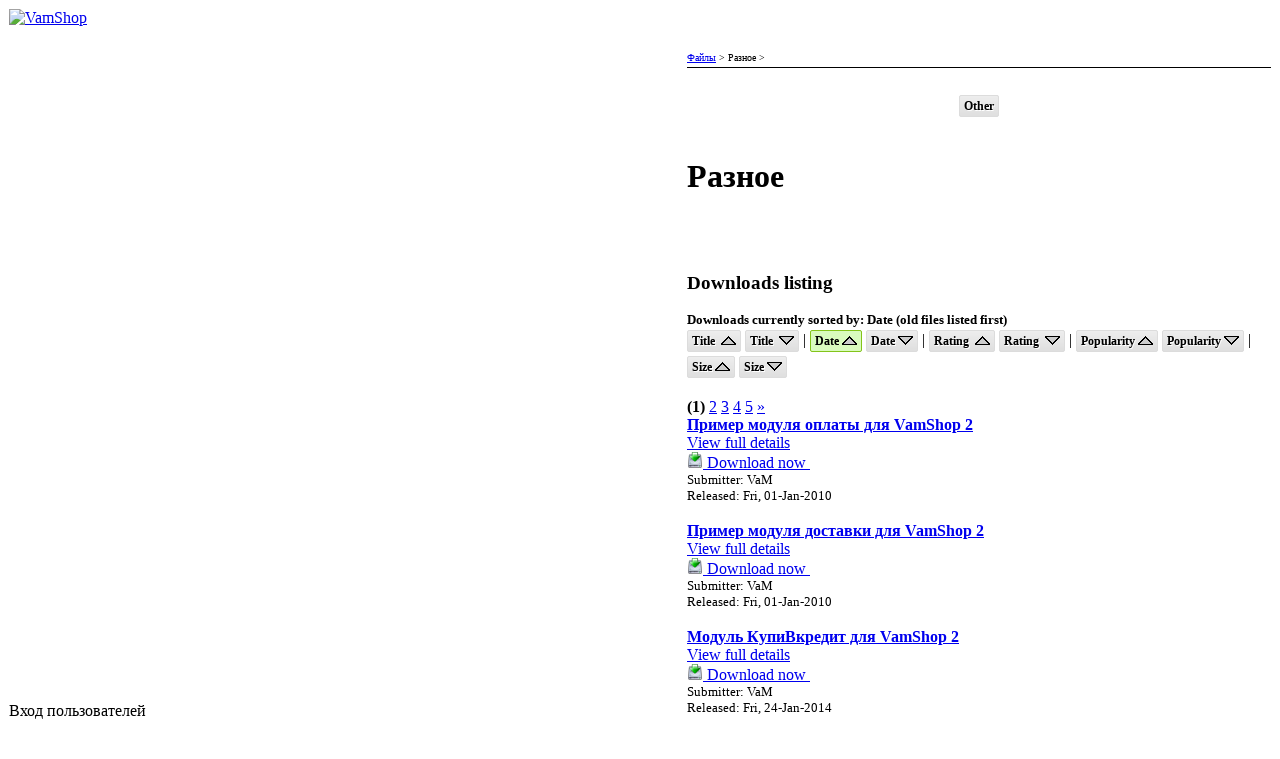

--- FILE ---
content_type: text/html; charset=UTF-8
request_url: https://support.vamshop.ru/modules/wfdownloads/viewcat.php?cid=6&orderby=dateA
body_size: 5369
content:
<!DOCTYPE html PUBLIC "-//W3C//DTD XHTML 1.0 Transitional//EN" "http://www.w3.org/TR/xhtml1/DTD/xhtml1-transitional.dtd">
<html xmlns="http://www.w3.org/1999/xhtml" xml:lang="ru" lang="ru">
<head>
    <!-- Assign Theme name -->
    
    <!-- Title and meta -->
    <meta http-equiv="content-language" content="ru"/>
    <meta http-equiv="content-type" content="text/html; charset=UTF-8"/>
    <title>Разное | Файлы - VamShop</title>
    <meta name="robots" content="index,follow"/>
    <meta name="keywords" content="VamShop"/>
    <meta name="description" content="VamShop"/>
    <meta name="rating" content="general"/>
    <meta name="author" content="VamShop"/>
    <meta name="copyright" content="Copyright © VamSoft Ltd."/>
    <meta name="generator" content="XOOPS"/>

    <!-- Rss -->
    <link rel="alternate" type="application/rss+xml" title="" href="https://support.vamshop.ru/backend.php"/>

    <!-- Favicon -->
    <link rel="shortcut icon" type="image/ico" href="https://support.vamshop.ru/themes/default/icons/favicon.ico"/>
    <link rel="icon" type="image/png" href="https://support.vamshop.ru/themes/default/icons/favicon.png"/>

    <!-- Sheet Css -->
    <link rel="stylesheet" type="text/css" media="all" title="Style sheet" href="https://support.vamshop.ru/xoops.css"/>
    <link rel="stylesheet" type="text/css" media="all" title="Style sheet" href="https://support.vamshop.ru/themes/default/style.css"/>
    <!--[if lte IE 8]>
    <link rel="stylesheet" href="https://support.vamshop.ru/themes/default/styleIE8.css" type="text/css"/>
    <![endif]-->

    <!-- customized header contents -->
    <script src="https://support.vamshop.ru/include/xoops.js" type="text/javascript"></script>
<script src="https://support.vamshop.ru/browse.php?Frameworks/jquery/jquery.js" type="text/javascript"></script>
<script src="https://support.vamshop.ru/modules/wfdownloads//assets/js/magnific/jquery.magnific-popup.min.js" type="text/javascript"></script>
<script type="text/javascript" src="https://support.vamshop.ru/class/textsanitizer/image/image.js"></script>
<link rel="stylesheet" href="https://support.vamshop.ru/language/russian/style.css" type="text/css" />
<link rel="stylesheet" href="https://support.vamshop.ru/media/font-awesome/css/font-awesome.min.css" type="text/css" />
<link rel="stylesheet" href="https://support.vamshop.ru/modules/wfdownloads//assets/js/magnific/magnific-popup.css" type="text/css" />
<link rel="stylesheet" href="https://support.vamshop.ru/modules/wfdownloads//assets/css/module.css" type="text/css" />


</head>
<body id="wfdownloads" class="ru">

<!-- Start Header -->
<table cellspacing="0">
    <tr id="header">
        <td id="headerlogo"><a href="https://support.vamshop.ru/" title="VamShop"><img src="https://support.vamshop.ru/themes/default/xoops-logo.png"
                                                                                      alt="VamShop"/></a></td>
        <td id="headerbanner"></td>
    </tr>
    <tr>
        <td id="headerbar" colspan="2">&nbsp;</td>
    </tr>
</table>
<!-- End header -->

<table cellspacing="0">
    <tr>
        <!-- Start left blocks loop -->
                <td id="leftcolumn">
                            <div class="blockTitle">Вход пользователей</div>
<div class="blockContent"><div class="txtcenter">
    <form style="margin-top: 0;" action="https://support.vamshop.ru/user.php" method="post">
        Пользователь: <br>
        <input type="text" name="uname" size="12" value="" maxlength="25"/><br>
        Пароль: <br>
        <input type="password" name="pass" size="12" maxlength="32"/><br>
                    <input type="checkbox" name="rememberme" value="On" class="formButton"/>
            Remember me
            <br>
                <br>
        <input type="hidden" name="xoops_redirect" value="/modules/wfdownloads/viewcat.php?cid=6&amp;orderby=dateA"/>
        <input type="hidden" name="op" value="login"/>
        <input type="submit" value="Вход"/><br>
        
    </form>
    <br>
    <a href="https://support.vamshop.ru/user.php#lost" title="Lost Password?">Lost Password?</a>
    <br><br>
    <a href="https://support.vamshop.ru/register.php" title="Register now!">Register now!</a>
</div></div>                            <div class="blockTitle">Основное меню</div>
<div class="blockContent"><div id="mainmenu">
    <a class="menuTop " href="https://support.vamshop.ru/" title="Home">Home</a>
    <!-- start module menu loop -->
            <a class="menuMain " href="https://support.vamshop.ru/modules/profile/" title="Профиль пользователя">Профиль пользователя</a>
                    <a class="menuMain maincurrent" href="https://support.vamshop.ru/modules/wfdownloads/" title="Файлы">Файлы</a>
                    <a class="menuSub" href="https://support.vamshop.ru/modules/wfdownloads/topten.php?list=hit" title="Popular">Popular</a>
                    <a class="menuSub" href="https://support.vamshop.ru/modules/wfdownloads/topten.php?list=rate" title="Top rated">Top rated</a>
                    <a class="menuMain " href="https://support.vamshop.ru/modules/news/" title="Новости">Новости</a>
                    <a class="menuMain " href="https://support.vamshop.ru/modules/smartfaq/" title="Вопросы и ответы">Вопросы и ответы</a>
                    <a class="menuMain " href="https://support.vamshop.ru/modules/smartsection/" title="Статьи">Статьи</a>
                    <a class="menuMain " href="https://support.vamshop.ru/modules/wiki/" title="Wiki">Wiki</a>
                    <a class="menuMain " href="https://support.vamshop.ru/modules/wflinks/" title="Ссылки">Ссылки</a>
                    <a class="menuMain " href="https://support.vamshop.ru/modules/evennews/" title="Рассылка">Рассылка</a>
                <!-- end module menu loop -->
</div></div>                    </td>
                <!-- End left blocks loop -->

        <td id="centercolumn">
            <!-- Display center blocks if any -->
                        <!-- End center top blocks loop -->

            <!-- Start content module page -->
                        <div id="content"><!-- Thank you for keeping this line in the template :-) //-->
<div style="display: none;">WFDownloads is developed by The SmartFactory (http://www.smartfactory.ca), a division of InBox Solutions (http://www.inboxsolutions.net)</div>
<!-- Thank you for keeping this line in the template :-) //-->


<div class="wfdownloads_headertable">
    <div class="wfdownloads_breadcrumb">
                    <span class="bread">
            <a href="https://support.vamshop.ru/modules/wfdownloads/" title="Файлы">Файлы</a>
        </span>
                            <span class="delimiter">&gt;</span>
                                <span class="bread">
            Разное
        </span>
                            <span class="delimiter">&gt;</span>
                                <span class="bread">
            
        </span>
                        </div>
</div>






<div class="wfdownloads_head_catletters" align="center"><style type="text/css">
    .button_green {
        -moz-box-shadow: inset 0 1px 0 0 #d9fbbe;
        -webkit-box-shadow: inset 0 1px 0 0 #d9fbbe;
        box-shadow: inset 0 1px 0 0 #d9fbbe;
        background: -webkit-gradient(linear, left top, left bottom, color-stop(0.05, #d9fbbe), color-stop(1, #d9fbbe));
        background: -moz-linear-gradient(, center top, #a5cc52 5%, #d9fbbe 100%);
        filter: progid:DXImageTransform.Microsoft.gradient(startColorstr='#d9fbbe', endColorstr='#b8e356');
        background-color: #d9fbbe;
        -webkit-border-radius: 2px;
        -moz-border-radius: 2px;
        border-radius: 2px;
        text-indent: 0;
        border: 1px solid #83c41a;
        display: inline-block;
        color: inherit;
        font-family: inherit;
        font-size: 12px;
        font-weight: bold;
        font-style: normal;
        height: 20px;
        line-height: 20px;
        width: auto;
        min-width: 10px;
        text-decoration: none;
        text-align: center;
        text-shadow: 1px 1px 0 #d9fbbe;
        margin: 2px 0;
        padding: 0 4px;
    }

    .button_green:hover {
        background: -webkit-gradient(linear, left top, left bottom, color-stop(0.05, #b8e356), color-stop(1, #a5cc52));
        background: -moz-linear-gradient(, center top, #b8e356 5%, #a5cc52 100%);
        filter: progid:DXImageTransform.Microsoft.gradient(startColorstr='#b8e356', endColorstr='#a5cc52');
        background-color: #86ae47;
    }

    .button_green:active {
        position: relative;
        top: 1px;
    }

    .button_grey {
        background: -webkit-gradient(linear, left top, left bottom, color-stop(0.05, #ededed), color-stop(1, #dfdfdf));
        background: -moz-linear-gradient(, center top, #ededed 5%, #dfdfdf 100%);
        filter: progid:DXImageTransform.Microsoft.gradient(startColorstr='#ededed', endColorstr='#dfdfdf');
        background-color: #ededed;
        -webkit-border-radius: 2px;
        -moz-border-radius: 2px;
        border-radius: 2px;
        text-indent: 0;
        border: 1px solid #dcdcdc;
        display: inline-block;
        color: inherit;
        font-family: inherit;
        font-size: 12px;
        font-weight: bold;
        font-style: normal;
        height: 20px;
        line-height: 20px;
        width: auto;
        min-width: 10px;
        text-decoration: none;
        text-align: center;
        text-shadow: 1px 1px 0 #ffffff;
        margin: 2px 0;
        padding: 0 4px;
    }

    .button_grey:hover {
        background: -webkit-gradient(linear, left top, left bottom, color-stop(0.05, #dfdfdf), color-stop(1, #ededed));
        background: -moz-linear-gradient(, center top, #dfdfdf 5%, #ededed 100%);
        filter: progid:DXImageTransform.Microsoft.gradient(startColorstr='#dfdfdf', endColorstr='#ededed');
        background-color: #dfdfdf;
    }

    .button_grey:active {
        position: relative;
        top: 1px;
    }
</style>
<br>
<div>
                    <span class='button_grey'>Other</span>
            </div></div>
<br>

<div>
                <h1>
            Разное
                                </h1>
            
</div>

<br>



                        





<div class="wfdownloads_view_catpath">
    
</div>

<br>

    <div>
        <h3>Downloads listing</h3>
                    <style type="text/css">
                .button_green {
                    -moz-box-shadow: inset 0 1px 0 0 #d9fbbe;
                    -webkit-box-shadow: inset 0 1px 0 0 #d9fbbe;
                    box-shadow: inset 0 1px 0 0 #d9fbbe;
                    background: -webkit-gradient(linear, left top, left bottom, color-stop(0.05, #d9fbbe), color-stop(1, #d9fbbe));
                    background: -moz-linear-gradient(, center top, #a5cc52 5%, #d9fbbe 100%);
                    filter: progid:DXImageTransform.Microsoft.gradient(startColorstr='#d9fbbe', endColorstr='#b8e356');
                    background-color: #d9fbbe;
                    -webkit-border-radius: 2px;
                    -moz-border-radius: 2px;
                    border-radius: 2px;
                    text-indent: 0;
                    border: 1px solid #83c41a;
                    display: inline-block;
                    color: inherit;
                    font-family: inherit;
                    font-size: 12px;
                    font-weight: bold;
                    font-style: normal;
                    height: 20px;
                    line-height: 20px;
                    width: auto;
                    min-width: 10px;
                    text-decoration: none;
                    text-align: center;
                    text-shadow: 1px 1px 0 #d9fbbe;
                    margin: 2px 0;
                    padding: 0 4px;
                }

                .button_green:hover {
                    background: -webkit-gradient(linear, left top, left bottom, color-stop(0.05, #b8e356), color-stop(1, #a5cc52));
                    background: -moz-linear-gradient(, center top, #b8e356 5%, #a5cc52 100%);
                    filter: progid:DXImageTransform.Microsoft.gradient(startColorstr='#b8e356', endColorstr='#a5cc52');
                    background-color: #86ae47;
                }

                .button_green:active {
                    position: relative;
                    top: 1px;
                }

                .button_grey {
                    background: -webkit-gradient(linear, left top, left bottom, color-stop(0.05, #ededed), color-stop(1, #dfdfdf));
                    background: -moz-linear-gradient(, center top, #ededed 5%, #dfdfdf 100%);
                    filter: progid:DXImageTransform.Microsoft.gradient(startColorstr='#ededed', endColorstr='#dfdfdf');
                    background-color: #ededed;
                    -webkit-border-radius: 2px;
                    -moz-border-radius: 2px;
                    border-radius: 2px;
                    text-indent: 0;
                    border: 1px solid #dcdcdc;
                    display: inline-block;
                    color: inherit;
                    font-family: inherit;
                    font-size: 12px;
                    font-weight: bold;
                    font-style: normal;
                    height: 20px;
                    line-height: 20px;
                    width: auto;
                    min-width: 10px;
                    text-decoration: none;
                    text-align: center;
                    text-shadow: 1px 1px 0 #ffffff;
                    margin: 2px 0;
                    padding: 0 4px;
                }

                .button_grey:hover {
                    background: -webkit-gradient(linear, left top, left bottom, color-stop(0.05, #dfdfdf), color-stop(1, #ededed));
                    background: -moz-linear-gradient(, center top, #dfdfdf 5%, #ededed 100%);
                    filter: progid:DXImageTransform.Microsoft.gradient(startColorstr='#dfdfdf', endColorstr='#ededed');
                    background-color: #dfdfdf;
                }

                .button_grey:active {
                    position: relative;
                    top: 1px;
                }
            </style>
            <div>
                <span style="font-size: small; font-weight: bold;"><span title="Sort downloads by">Downloads currently sorted by: Date (old files listed first)</span></span>

                <div>
                                            <a class='button_grey' href="viewcat.php?cid=6&amp;orderby=titleA" title="Title (A to Z)">Title
                            &nbsp;<img
                                    src="https://support.vamshop.ru/Frameworks/moduleclasses/icons/16/up.gif" alt="&uarr;"></a>
                                                                <a class='button_grey' href="viewcat.php?cid=6&amp;orderby=titleD" title="Title (Z to A)">Title
                            &nbsp;<img
                                    src="https://support.vamshop.ru/Frameworks/moduleclasses/icons/16/down.gif" alt="&darr;"></a>
                                        |
                                            <span class='button_green' title="Date (old files listed first)">Date&nbsp;<img
                                    src="https://support.vamshop.ru/Frameworks/moduleclasses/icons/16/up.gif" alt="&uarr;"></span>
                                                                <a class='button_grey' href="viewcat.php?cid=6&amp;orderby=dateD" title="Date (new files listed first)">Date&nbsp;<img
                                    src="https://support.vamshop.ru/Frameworks/moduleclasses/icons/16/down.gif" alt="&darr;"></a>
                                        |
                                                                        <a class='button_grey' href="viewcat.php?cid=6&amp;orderby=ratingA" title="Rating (lowest to highest score)">Rating
                                &nbsp;<img
                                        src="https://support.vamshop.ru/Frameworks/moduleclasses/icons/16/up.gif" alt="&uarr;"></a>
                                                                            <a class='button_grey' href="viewcat.php?cid=6&amp;orderby=ratingD" title="Rating (highest to lowest score)">Rating
                                &nbsp;<img
                                        src="https://support.vamshop.ru/Frameworks/moduleclasses/icons/16/down.gif" alt="&darr;"></a>
                                                |
                                                                <a class='button_grey' href="viewcat.php?cid=6&amp;orderby=hitsA"
                           title="Popularity (least to most hits)">Popularity&nbsp;<img
                                    src="https://support.vamshop.ru/Frameworks/moduleclasses/icons/16/up.gif" alt="&uarr;"></a>
                                                                <a class='button_grey' href="viewcat.php?cid=6&amp;orderby=hitsD"
                           title="Popularity (most to least hits)">Popularity&nbsp;<img
                                    src="https://support.vamshop.ru/Frameworks/moduleclasses/icons/16/down.gif" alt="&darr;"></a>
                                        |
                                            <a class='button_grey' href="viewcat.php?cid=6&amp;orderby=sizeA"
                           title="Size (smallest to largest)">Size&nbsp;<img
                                    src="https://support.vamshop.ru/Frameworks/moduleclasses/icons/16/up.gif" alt="&uarr;"></a>
                                                                <a class='button_grey' href="viewcat.php?cid=6&amp;orderby=sizeD"
                           title="Size (largest to smallest)">Size&nbsp;<img
                                    src="https://support.vamshop.ru/Frameworks/moduleclasses/icons/16/down.gif" alt="&darr;"></a>
                                    </div>
            </div>
                <br>
        <div id="xo-pagenav"><strong class="xo-pagact" >(1)</strong> <a class="xo-counterpage" href="/modules/wfdownloads/viewcat.php?start=10&amp;list=">2</a> <a class="xo-counterpage" href="/modules/wfdownloads/viewcat.php?start=20&amp;list=">3</a> <a class="xo-counterpage" href="/modules/wfdownloads/viewcat.php?start=30&amp;list=">4</a> <a class="xo-counterpage" href="/modules/wfdownloads/viewcat.php?start=40&amp;list=">5</a> <a class="xo-pagarrow" href="/modules/wfdownloads/viewcat.php?start=10&amp;list="><u>&raquo;</u></a> </div> 
        <!-- Start link loop -->
                    <div>
                <div>
    <span style="font-weight: bold;"><a href="singlefile.php?cid=1&amp;lid=1" title="View full details">Пример модуля оплаты для VamShop 2</a></span>&nbsp; 
    </div>

    <div>
                                    </div>

<div title="Summary">
    
</div>
<div>
    <a href="singlefile.php?cid=1&amp;lid=1">View full details</a>
</div>

<div>
    <a href="visit.php?cid=1&amp;lid=1">
        <img src="https://support.vamshop.ru/Frameworks/moduleclasses/icons/16/download.png" alt="Download now"
             title="Download now">
        Download now
    </a>&nbsp;&nbsp;
        </div>

<div>
    <span style="font-size: small;">
        Submitter:&nbsp;VaM
        <br>
        Released:&nbsp;Fri, 01-Jan-2010
    </span>
</div>            </div>
            <br>
                    <div>
                <div>
    <span style="font-weight: bold;"><a href="singlefile.php?cid=2&amp;lid=2" title="View full details">Пример модуля доставки для VamShop 2</a></span>&nbsp; 
    </div>

    <div>
                                    </div>

<div title="Summary">
    
</div>
<div>
    <a href="singlefile.php?cid=2&amp;lid=2">View full details</a>
</div>

<div>
    <a href="visit.php?cid=2&amp;lid=2">
        <img src="https://support.vamshop.ru/Frameworks/moduleclasses/icons/16/download.png" alt="Download now"
             title="Download now">
        Download now
    </a>&nbsp;&nbsp;
        </div>

<div>
    <span style="font-size: small;">
        Submitter:&nbsp;VaM
        <br>
        Released:&nbsp;Fri, 01-Jan-2010
    </span>
</div>            </div>
            <br>
                    <div>
                <div>
    <span style="font-weight: bold;"><a href="singlefile.php?cid=1&amp;lid=3" title="View full details">Модуль КупиВкредит для VamShop 2</a></span>&nbsp; 
    </div>

    <div>
                                    </div>

<div title="Summary">
    
</div>
<div>
    <a href="singlefile.php?cid=1&amp;lid=3">View full details</a>
</div>

<div>
    <a href="visit.php?cid=1&amp;lid=3">
        <img src="https://support.vamshop.ru/Frameworks/moduleclasses/icons/16/download.png" alt="Download now"
             title="Download now">
        Download now
    </a>&nbsp;&nbsp;
        </div>

<div>
    <span style="font-size: small;">
        Submitter:&nbsp;VaM
        <br>
        Released:&nbsp;Fri, 24-Jan-2014
    </span>
</div>            </div>
            <br>
                    <div>
                <div>
    <span style="font-weight: bold;"><a href="singlefile.php?cid=1&amp;lid=4" title="View full details">Модуль PayAnyWay.Ru для VamShop 2</a></span>&nbsp; 
    </div>

    <div>
                                    </div>

<div title="Summary">
    
</div>
<div>
    <a href="singlefile.php?cid=1&amp;lid=4">View full details</a>
</div>

<div>
    <a href="visit.php?cid=1&amp;lid=4">
        <img src="https://support.vamshop.ru/Frameworks/moduleclasses/icons/16/download.png" alt="Download now"
             title="Download now">
        Download now
    </a>&nbsp;&nbsp;
        </div>

<div>
    <span style="font-size: small;">
        Submitter:&nbsp;VaM
        <br>
        Released:&nbsp;Thu, 30-Jan-2014
    </span>
</div>            </div>
            <br>
                    <div>
                <div>
    <span style="font-weight: bold;"><a href="singlefile.php?cid=8&amp;lid=5" title="View full details">Модуль LESS для VamShop 2</a></span>&nbsp; 
    </div>

    <div>
                                    </div>

<div title="Summary">
    
</div>
<div>
    <a href="singlefile.php?cid=8&amp;lid=5">View full details</a>
</div>

<div>
    <a href="visit.php?cid=8&amp;lid=5">
        <img src="https://support.vamshop.ru/Frameworks/moduleclasses/icons/16/download.png" alt="Download now"
             title="Download now">
        Download now
    </a>&nbsp;&nbsp;
        </div>

<div>
    <span style="font-size: small;">
        Submitter:&nbsp;VaM
        <br>
        Released:&nbsp;Tue, 11-Mar-2014
    </span>
</div>            </div>
            <br>
                    <div>
                <div>
    <span style="font-weight: bold;"><a href="singlefile.php?cid=1&amp;lid=6" title="View full details">Модуль оплаты Platron для VamShop 2</a></span>&nbsp; 
    </div>

    <div>
                                    </div>

<div title="Summary">
    Модуль оплаты Platron для VamShop 2.<br><br>Как установить:<br>1. Переписываете файлы из архива.<br>2. В Админке - Настройки - Способы оплаты включаете модуль Platron.<br>3. Указываете свои данные в настройках модуля.
</div>
<div>
    <a href="singlefile.php?cid=1&amp;lid=6">View full details</a>
</div>

<div>
    <a href="visit.php?cid=1&amp;lid=6">
        <img src="https://support.vamshop.ru/Frameworks/moduleclasses/icons/16/download.png" alt="Download now"
             title="Download now">
        Download now
    </a>&nbsp;&nbsp;
        </div>

<div>
    <span style="font-size: small;">
        Submitter:&nbsp;VaM
        <br>
        Released:&nbsp;Sun, 29-Jun-2014
    </span>
</div>            </div>
            <br>
                    <div>
                <div>
    <span style="font-weight: bold;"><a href="singlefile.php?cid=6&amp;lid=7" title="View full details">Модуль Задать вопрос о товаре для VamShop 2</a></span>&nbsp; 
    </div>

    <div>
                                    </div>

<div title="Summary">
    
</div>
<div>
    <a href="singlefile.php?cid=6&amp;lid=7">View full details</a>
</div>

<div>
    <a href="visit.php?cid=6&amp;lid=7">
        <img src="https://support.vamshop.ru/Frameworks/moduleclasses/icons/16/download.png" alt="Download now"
             title="Download now">
        Download now
    </a>&nbsp;&nbsp;
        </div>

<div>
    <span style="font-size: small;">
        Submitter:&nbsp;VaM
        <br>
        Released:&nbsp;Wed, 06-Aug-2014
    </span>
</div>            </div>
            <br>
                    <div>
                <div>
    <span style="font-weight: bold;"><a href="singlefile.php?cid=6&amp;lid=8" title="View full details">Модуль Купить за 1 клик для VamShop 2</a></span>&nbsp; 
    </div>

    <div>
                                    </div>

<div title="Summary">
    
</div>
<div>
    <a href="singlefile.php?cid=6&amp;lid=8">View full details</a>
</div>

<div>
    <a href="visit.php?cid=6&amp;lid=8">
        <img src="https://support.vamshop.ru/Frameworks/moduleclasses/icons/16/download.png" alt="Download now"
             title="Download now">
        Download now
    </a>&nbsp;&nbsp;
        </div>

<div>
    <span style="font-size: small;">
        Submitter:&nbsp;VaM
        <br>
        Released:&nbsp;Wed, 06-Aug-2014
    </span>
</div>            </div>
            <br>
                    <div>
                <div>
    <span style="font-weight: bold;"><a href="singlefile.php?cid=7&amp;lid=9" title="View full details">JsTreeMenu для VamShop 2</a></span>&nbsp; 
    </div>

    <div>
                                    </div>

<div title="Summary">
    
</div>
<div>
    <a href="singlefile.php?cid=7&amp;lid=9">View full details</a>
</div>

<div>
    <a href="visit.php?cid=7&amp;lid=9">
        <img src="https://support.vamshop.ru/Frameworks/moduleclasses/icons/16/download.png" alt="Download now"
             title="Download now">
        Download now
    </a>&nbsp;&nbsp;
        </div>

<div>
    <span style="font-size: small;">
        Submitter:&nbsp;VaM
        <br>
        Released:&nbsp;Fri, 03-Oct-2014
    </span>
</div>            </div>
            <br>
                    <div>
                <div>
    <span style="font-weight: bold;"><a href="singlefile.php?cid=7&amp;lid=10" title="View full details">WASlideMenu для VamShop 2</a></span>&nbsp; 
    </div>

    <div>
                                    </div>

<div title="Summary">
    
</div>
<div>
    <a href="singlefile.php?cid=7&amp;lid=10">View full details</a>
</div>

<div>
    <a href="visit.php?cid=7&amp;lid=10">
        <img src="https://support.vamshop.ru/Frameworks/moduleclasses/icons/16/download.png" alt="Download now"
             title="Download now">
        Download now
    </a>&nbsp;&nbsp;
        </div>

<div>
    <span style="font-size: small;">
        Submitter:&nbsp;VaM
        <br>
        Released:&nbsp;Fri, 03-Oct-2014
    </span>
</div>            </div>
            <br>
                <!-- End link loop -->
        <div style="clear:both;"></div>
        <div id="xo-pagenav"><strong class="xo-pagact" >(1)</strong> <a class="xo-counterpage" href="/modules/wfdownloads/viewcat.php?start=10&amp;list=">2</a> <a class="xo-counterpage" href="/modules/wfdownloads/viewcat.php?start=20&amp;list=">3</a> <a class="xo-counterpage" href="/modules/wfdownloads/viewcat.php?start=30&amp;list=">4</a> <a class="xo-counterpage" href="/modules/wfdownloads/viewcat.php?start=40&amp;list=">5</a> <a class="xo-pagarrow" href="/modules/wfdownloads/viewcat.php?start=10&amp;list="><u>&raquo;</u></a> </div> 
    </div>




<!-- footer menu -->
<div class="wfdownloads_adminlinks">
            <a href='https://support.vamshop.ru/modules/wfdownloads//topten.php?list=hit'>Popular</a>
            <a href='https://support.vamshop.ru/modules/wfdownloads//topten.php?list=rate'>Top rated</a>
        </div></div>
                        <!-- End content module -->

            <!-- Start center bottom blocks loop -->
                        <!-- End center bottom blocks loop -->
        </td>

        <!-- Start right blocks loop -->
                <!-- End right blocks loop -->


        <!-- =============================== Start Footer blocks loop ===============================  -->
                <!-- ===============================  End Footer blocks loop =============================== -->

    </tr>
</table>

<!-- Start footer -->
<table cellspacing="0">
    <tr id="footerbar">
        <td><a href="https://facebook.com/vamshop"><img src="http://support.vamshop.ru/images/facebook.png" width="30" height="30" alt="VamShop Facebook" /></a>
<a href="http://twitter.com/vamshop"><img src="http://support.vamshop.ru/images/twitter.png" width="30" height="30" alt="VamShop Twitter" /></a>
<a href="http://support.vamshop.ru/backend.php"><img src="http://support.vamshop.ru/images/rss.png" width="30" height="30" alt="VamShop RSS" /></a>

<script type="text/javascript">

  var _gaq = _gaq || [];
  _gaq.push(['_setAccount', 'UA-207343-6']);
  _gaq.push(['_trackPageview']);
  _gaq.push(['_trackPageLoadTime']);

  (function() {
    var ga = document.createElement('script'); ga.type = 'text/javascript'; ga.async = true;
    ga.src = ('https:' == document.location.protocol ? 'https://ssl' : 'http://www') + '.google-analytics.com/ga.js';
    var s = document.getElementsByTagName('script')[0]; s.parentNode.insertBefore(ga, s);
  })();

</script>
<!-- Yandex.Metrika counter -->
<script type="text/javascript">
var yaParams = {};
</script>

<div style="display:none;"><script type="text/javascript">
(function(w, c) {
    (w[c] = w[c] || []).push(function() {
        try {
            w.yaCounter7882075 = new Ya.Metrika({id:7882075, enableAll: true,webvisor:true,ut:"noindex",params:window.yaParams||{ }});
        }
        catch(e) { }
    });
})(window, 'yandex_metrika_callbacks');
</script></div>
<script src="//mc.yandex.ru/metrika/watch.js" type="text/javascript" defer="defer"></script>
<noscript><div><img src="//mc.yandex.ru/watch/7882075" style="position:absolute; left:-9999px;" alt="" /></div></noscript>
<!-- /Yandex.Metrika counter --></td>
    </tr>
</table>
<!-- End footer -->
<!--{xo-logger-output}-->
</body>
</html><script type="text/javascript">

    $('.magnific_zoom').magnificPopup({
        type: 'image',
        image: {
            cursor: 'mfp-zoom-out-cur',
            titleSrc: "title",
            verticalFit: true,
            tError: 'The image could not be loaded.' // Error message
        },
        iframe: {
            patterns: {
                youtube: {
                    index: 'youtube.com/',
                    id: 'v=',
                    src: '//www.youtube.com/embed/%id%?autoplay=1'
                }, vimeo: {
                    index: 'vimeo.com/',
                    id: '/',
                    src: '//player.vimeo.com/video/%id%?autoplay=1'
                }, gmaps: {
                    index: '//maps.google.',
                    src: '%id%&output=embed'
                }
            }
        },
        preloader: true,
        showCloseBtn: true,
        closeBtnInside: false,
        closeOnContentClick: true,
        closeOnBgClick: true,
        enableEscapeKey: true,
        modal: false,
        alignTop: false,
        mainClass: 'mfp-img-mobile mfp-fade',
        zoom: {
            enabled: true,
            duration: 300,
            easing: 'ease-in-out'
        },
        removalDelay: 200
    });
</script>


--- FILE ---
content_type: text/css
request_url: https://support.vamshop.ru/modules/wfdownloads//assets/css/module.css
body_size: 1947
content:
/*
 You may not change or alter any portion of this comment or credits
 of supporting developers from this source code or any supporting source code
 which is considered copyrighted (c) material of the original comment or credit authors.

 This program is distributed in the hope that it will be useful,
 but WITHOUT ANY WARRANTY; without even the implied warranty of
 MERCHANTABILITY or FITNESS FOR A PARTICULAR PURPOSE.
 */
/**
 * Wfdownloads module
 *
 * @copyright       XOOPS Project (https://xoops.org)
 * @license         GNU GPL 2 (http://www.gnu.org/licenses/old-licenses/gpl-2.0.html)
 * @package         wfdownload
 * @since           3.23
 * @author          WF-Sections, Xoops Development Team, luciorota
 */
.wfdownloads_headertable {
    padding: 0;
    border-bottom: 1px solid;
    margin: 0 0 10px;
}

.wfdownloads_modulename {
    font-size: 10px;
    text-align: left;
    font-weight: bold;
    padding-right: 0.3em;
    line-height: 18px;
}

.wfdownloads_breadcrumb {
    font-size: 10px;
    line-height: 18px;
}

.wfdownloads_infotitle {
    margin-top: 8px;
    margin-bottom: 8px;
    font-size: 250%;
    line-height: 250%;
    font-weight: bold;
    display: block;
}

.wfdownloads_infotext {
    margin-bottom: 8px;
    line-height: 130%;
    display: block;
}

.wfdownloads_adminlinks {
    padding-top: 15px;
    padding-bottom: 5px;
    font-size: 10px;
    text-align: center;
    line-height: 18px;
}

.wfdownloads_indexfooter {
    font-size: 10px;
    font-weight: bold;
    text-align: center;
    padding: 10px;
}

.wfdownloads_itemfooter {
    font-size: 10px;
    font-weight: bold;
    text-align: center;
    padding: 10px;
}

ul {
    padding: 2px;
    list-style: disc;
    text-align: left;
}

li {
    margin-left: 5px;
    color: #2F5376;
}

h4 {
    font-size: 14px;
    text-decoration: underline;
}

.wfdownloads_container {
    height: 100%;
    display: table;
    width: 100%;
    margin: 0 auto;
    border: none;
}

.wfdownloads_static {
    position: static;
    clear: both;
}

/* ---------- global ---------- */
.wfdownloads_pagenav {
    text-align: right;
}

.wfdownloads_copyright {
    text-align: center;
}

/* ---------- header.html ---------- */
.wfdownloads_head_catimgheader {
    text-align: center;
}

.wfdownloads_head_downimgheader {
    text-align: center;
}

.wfdownloads_head_imgheader {
    text-align: center;
}

.wfdownloads_head_catindexheader {
    /*  text-align: center;  do not uncomment (will stop index alignment option working)  */
}

.wfdownloads_head_catletters {
    text-align: center;
    font-size: 80%;
}

.wfdownloads_head_cattoolbar {
    text-align: center;
}

/* ---------- footer.html ---------- */
.wfdownloads_foot_commentnav {
    text-align: center;
    padding: 3px;
    margin: 3px;
}

.wfdownloads_foot_comments {
    padding: 3px;
    margin: 3px;
}

/* ---------- newlist.html ---------- */
.wfdownloads_newlist_top {
    text-align: center;
    width: 100%;
}

.wfdownloads_newlist_top fieldset {
    text-align: center;
    border: 1px solid silver;
    width: 450px;
}

.wfdownloads_newlist_totallast {
    text-align: center;
    width: 100%;
    font-weight: bold;
    font-size: large;
}

/* ---------- disclaimer.html ---------- */
.wfdownloads_disc_imghead {
    text-align: center;
}

.wfdownloads_disc_disclaimer {
    text-align: center;
}

.wfdownloads_disc_discform {
    text-align: center;
}

/* ---------- ratefile.html ---------- */
.wfdownloads_rate_imghead {
    text-align: center;
}

/* ---------- viewcat.html ---------- */
.wfdownloads_view_top {
}

.wfdownloads_view_subs {
    border: 0;
    padding: 0;
    margin: 0;
}

.wfdownloads_view_subs h3 {
    text-align: center;
    width: 100%;
    background-color: #BEC8D1;
}

.wfdownloads_view_subs fieldset {
}

.wfdownloads_view_subslist {
    text-align: left;
    vertical-align: middle;
    width: 90%;
}

.wfdownloads_view_catpath {
    text-align: left;
    margin-left: 5px;
    padding: 0;
    font-weight: bold;
}

.wfdownloads_view_sortlist {
    text-align: center;
    font-size: small;
}

/* ---------- download.html ---------- */
.wfdownloads_down_title {
    padding-top: 2.0em;
}

.wfdownloads_down_top_r {
    float: right;
    margin-right: 10px;
    position: relative;
}

.wfdownloads_down_top_l {
    float: left;
}

.wfdownloads_down_main_l {
    width: 74%;
    float: left;
    height: 100%;
    position: relative;
    display: table;
}

.wfdownloads_down_main_l p {
    padding-top: 10px;
    margin: 0;
}

.wfdownloads_down_viewdetails {
    text-align: right;
}

.wfdownloads_down_main_r {
    width: 25%;
    height: 100%;
    float: right;
    position: relative;
    display: table;
}

.wfdownloads_down_main_r p {
    padding-top: 10px;
    margin: 0;
}

.wfdownloads_down_info_top {
    margin-left: 10px;
    margin-right: 10px;
    padding: 4px;
    background-color: silver;
    border-color: #999999;
    font-size: .8em;
}

.wfdownloads_down_info_bottom {
    margin-left: 10px;
    margin-right: 10px;
    padding: 4px;
    font-size: .8em;
}

.wfdownloads_down_main_b {
    text-align: center;
}

.wfdownloads_down_main_bottom {
    width: 100%;
    position: relative;
    text-align: center;
}

.wfdownloads_down_main_bottom2 {
    text-align: center;
    background-color: silver;
    width: 100%;
    position: relative;
    line-height: 150%;
}

.wfdownloads_down_custom {
    width: 100%;
    position: relative;
    text-align: center;
}

/* ---------- singlefile.html ---------- */
.wfdownloads_single_title {
    padding-top: 2.0em;
}

.wfdownloads_single_title a {
    color: #32529C;
    background-color: inherit;
    font-weight: bold;
    text-decoration: none;
}

.wfdownloads_single_title a:hover {
    color: #666;
    background-color: inherit;
    text-decoration: none;
}

.wfdownloads_single_top_r {
    float: right;
    margin-right: 10px;
    position: relative;
}

.wfdownloads_single_top_l {
    float: left;
}

.wfdownloads_single_main_l {
    width: 74%;
    height: 100%;
    float: left;
    position: relative;
    display: table;
}

.wfdownloads_single_main_l p {
    padding-top: 10px;
    margin: 0;
}

.wfdownloads_single_main_r {
    width: 25%;
    float: right;
    display: table-column;
}

.wfdownloads_single_info_top {
    margin-left: 10px;
    margin-right: 10px;
    padding: 4px;
    background-color: silver;
    border-color: #999999;
    color: #333;
    font-size: .8em;
}

.wfdownloads_single_info_dtimes {
    margin-left: 4px;
}

.wfdownloads_single_main_custom {
    width: 100%;
    position: relative;
    text-align: center;
}

.wfdownloads_single_main_bottom {
    text-align: center;
    background-color: silver;
    width: 100%;
    position: relative;
    float: bottom;
}

.wfdownloads_single_userrev {
    padding: 3px;
    margin: 3px;
}

.wfdownloads_single_usermir {
    padding: 3px;
    margin: 3px;
}

/* ---------- mirrors.html ---------- */
.wfdownloads_mirrors_head, .wfdownloads_mirrors_head2, .wfdownloads_mirrors_head3 {
    border-bottom: 2px solid #000000;
    border-left: 1px solid #000000;
    background-color: #BEC8D1;
    text-align: left;
    font-family: Verdana, sans-serif;
    font-weight: bold;
    font-size: 14px;
    color: #404040;
}

.wfdownloads_mirrors_head4 {
    border-bottom: 2px solid #000000;
    border-left: 1px solid #000000;
    background-color: #BEC8D1;
    text-align: center;
    font-weight: bold;
    font-size: 14px;
    color: #404040;
    width: 50px;
}

.wfdownloads_mirrors_head5 {
    border-bottom: 2px solid #000000;
    border-left: 0 solid #000000;
    background-color: #BEC8D1;
    text-align: center;
    font-weight: bold;
    font-size: 14px;
    color: #404040;
    width: 30px;
}

tr.wfdownloads_mirrors_elist {
    line-height: 25px;
}

.wfdownloads_mirrors_list, .wfdownloads_mirrors_list2, .wfdownloads_mirrors_list3 {
    text-align: left;
    border-right: 1px solid #000000;
}

.wfdownloads_mirrors_list4, .wfdownloads_mirrors_list5 {
    text-align: center;
    vertical-align: middle;
}

.wfdownloads_mirrors_found {
}

table.wfdownloads_mirrors {
    width: 95%;
    padding: 10px 10px 10px 10px;
    border: 1px #000000 solid;
    border-collapse: collapse;
    border-spacing: 0;
}

tr.wfdownloads_mirrors_end {
    background-color: #BEC8D1;
}

.wfdownloads_mirrors_foot, .wfdownloads_mirrors_foot a {
    border-top: 2px solid #000000;
    font-weight: bold;
}

.wfdownloads_mirrors_bottom {
    font-weight: bold;
}

/* ---------- reviews.html ---------- */
.wfdownloads_reviews_title {
}

.wfdownloads_reviews_desc {
}

.wfdownloads_reviews_catpath {
}

.wfdownloads_reviews_found {
    width: 90%;
    text-align: center;
}

.wfdownloads_reviews_revfound {
    text-align: left;
}

.wfdownloads_reviews_addrev {
    text-align: right;
}

.wfdownloads_reviews_reviewlist {
    padding: 10px 10px 10px 10px;
    border: 1px #000000 solid;
    border-collapse: collapse;
    width: 95%;
}

.wfdownloads_reviews_reviewer {
    text-align: left;
    width: 80%;
    background-color: #BEC8D1;
    /*  border-right: 1px solid #000000; */
    border-bottom: 2px solid #000000;
}

.wfdownloads_reviews_reviewdate {
    text-align: right;
    width: 15%;
    background-color: #BEC8D1;
    border-bottom: 2px solid #000000;
}

.wfdownloads_reviews_revlistleft {
    text-align: left;
    border-right: 1px solid #000000;
    width: 120px;
}

.wfdownloads_reviews_revlistright {
    text-align: left;
}

.wfdownloads_reviews_revlistreview {
    position: absolute;
    top: 0;
    left: 125px;
    width: 90%;
}

.wfdownloads_reviews_revlisttitle {
    margin-left: 10px;
    margin-right: 10px;
    padding: 4px;
    font-weight: bold;
    color: #0000CC;
}

.wfdownloads_reviews_revlistrev {
}

.wfdownloads_reviews_foot {
    background-color: #BEC8D1;
    border: 2px solid #000000;
    width: 95%;
}

.wfdownloads_reviews_addrev {
    position: absolute;
    top: 0;
    left: 0;
    background-color: #BEC8D1;
    border: 2px solid #000000;
}


.wfdownloads_head_catletters {
    text-align: center;
    font-size: 80%;
}


--- FILE ---
content_type: application/javascript
request_url: https://support.vamshop.ru/modules/wfdownloads//assets/js/magnific/jquery.magnific-popup.min.js
body_size: 8462
content:
/*! Magnific Popup - v0.9.9 - 2013-12-27
 * http://dimsemenov.com/plugins/magnific-popup/
 * Copyright (c) 2013 Dmitry Semenov; */
(function (e) {
    var t, n, i, o, r, a, s, l = "Close", c = "BeforeClose", d = "AfterClose", u = "BeforeAppend", p = "MarkupParse", f = "Open", m = "Change", g = "mfp", h = "." + g, v = "mfp-ready", C = "mfp-removing", y = "mfp-prevent-close", w = function () {
    }, b = !!window.jQuery, I = e(window), x = function (e, n) {
        t.ev.on(g + e + h, n)
    }, k = function (t, n, i, o) {
        var r = document.createElement("div");
        return r.className = "mfp-" + t, i && (r.innerHTML = i), o ? n && n.appendChild(r) : (r = e(r), n && r.appendTo(n)), r
    }, T = function (n, i) {
        t.ev.triggerHandler(g + n, i), t.st.callbacks && (n = n.charAt(0).toLowerCase() + n.slice(1), t.st.callbacks[n] && t.st.callbacks[n].apply(t, e.isArray(i) ? i : [i]))
    }, E = function (n) {
        return n === s && t.currTemplate.closeBtn || (t.currTemplate.closeBtn = e(t.st.closeMarkup.replace("%title%", t.st.tClose)), s = n), t.currTemplate.closeBtn
    }, _ = function () {
        e.magnificPopup.instance || (t = new w, t.init(), e.magnificPopup.instance = t)
    }, S = function () {
        var e = document.createElement("p").style, t = ["ms", "O", "Moz", "Webkit"];
        if (void 0 !== e.transition)return!0;
        for (; t.length;)if (t.pop() + "Transition"in e)return!0;
        return!1
    };
    w.prototype = {constructor: w, init: function () {
        var n = navigator.appVersion;
        t.isIE7 = -1 !== n.indexOf("MSIE 7."), t.isIE8 = -1 !== n.indexOf("MSIE 8."), t.isLowIE = t.isIE7 || t.isIE8, t.isAndroid = /android/gi.test(n), t.isIOS = /iphone|ipad|ipod/gi.test(n), t.supportsTransition = S(), t.probablyMobile = t.isAndroid || t.isIOS || /(Opera Mini)|Kindle|webOS|BlackBerry|(Opera Mobi)|(Windows Phone)|IEMobile/i.test(navigator.userAgent), o = e(document), t.popupsCache = {}
    }, open                   : function (n) {
        i || (i = e(document.body));
        var r;
        if (n.isObj === !1) {
            t.items = n.items.toArray(), t.index = 0;
            var s, l = n.items;
            for (r = 0; l.length > r; r++)if (s = l[r], s.parsed && (s = s.el[0]), s === n.el[0]) {
                t.index = r;
                break
            }
        } else t.items = e.isArray(n.items) ? n.items : [n.items], t.index = n.index || 0;
        if (t.isOpen)return t.updateItemHTML(), void 0;
        t.types = [], a = "", t.ev = n.mainEl && n.mainEl.length ? n.mainEl.eq(0) : o, n.key ? (t.popupsCache[n.key] || (t.popupsCache[n.key] = {}), t.currTemplate = t.popupsCache[n.key]) : t.currTemplate = {}, t.st = e.extend(!0, {}, e.magnificPopup.defaults, n), t.fixedContentPos = "auto" === t.st.fixedContentPos ? !t.probablyMobile : t.st.fixedContentPos, t.st.modal && (t.st.closeOnContentClick = !1, t.st.closeOnBgClick = !1, t.st.showCloseBtn = !1, t.st.enableEscapeKey = !1), t.bgOverlay || (t.bgOverlay = k("bg").on("click" + h, function () {
            t.close()
        }), t.wrap = k("wrap").attr("tabindex", -1).on("click" + h, function (e) {
            t._checkIfClose(e.target) && t.close()
        }), t.container = k("container", t.wrap)), t.contentContainer = k("content"), t.st.preloader && (t.preloader = k("preloader", t.container, t.st.tLoading));
        var c = e.magnificPopup.modules;
        for (r = 0; c.length > r; r++) {
            var d = c[r];
            d = d.charAt(0).toUpperCase() + d.slice(1), t["init" + d].call(t)
        }
        T("BeforeOpen"), t.st.showCloseBtn && (t.st.closeBtnInside ? (x(p, function (e, t, n, i) {
            n.close_replaceWith = E(i.type)
        }), a += " mfp-close-btn-in") : t.wrap.append(E())), t.st.alignTop && (a += " mfp-align-top"), t.fixedContentPos ? t.wrap.css({overflow: t.st.overflowY, overflowX: "hidden", overflowY: t.st.overflowY}) : t.wrap.css({top: I.scrollTop(), position: "absolute"}), (t.st.fixedBgPos === !1 || "auto" === t.st.fixedBgPos && !t.fixedContentPos) && t.bgOverlay.css({height: o.height(), position: "absolute"}), t.st.enableEscapeKey && o.on("keyup" + h, function (e) {
            27 === e.keyCode && t.close()
        }), I.on("resize" + h, function () {
            t.updateSize()
        }), t.st.closeOnContentClick || (a += " mfp-auto-cursor"), a && t.wrap.addClass(a);
        var u = t.wH = I.height(), m = {};
        if (t.fixedContentPos && t._hasScrollBar(u)) {
            var g = t._getScrollbarSize();
            g && (m.marginRight = g)
        }
        t.fixedContentPos && (t.isIE7 ? e("body, html").css("overflow", "hidden") : m.overflow = "hidden");
        var C = t.st.mainClass;
        return t.isIE7 && (C += " mfp-ie7"), C && t._addClassToMFP(C), t.updateItemHTML(), T("BuildControls"), e("html").css(m), t.bgOverlay.add(t.wrap).prependTo(t.st.prependTo || i), t._lastFocusedEl = document.activeElement, setTimeout(function () {
            t.content ? (t._addClassToMFP(v), t._setFocus()) : t.bgOverlay.addClass(v), o.on("focusin" + h, t._onFocusIn)
        }, 16), t.isOpen = !0, t.updateSize(u), T(f), n
    }, close                  : function () {
        t.isOpen && (T(c), t.isOpen = !1, t.st.removalDelay && !t.isLowIE && t.supportsTransition ? (t._addClassToMFP(C), setTimeout(function () {
            t._close()
        }, t.st.removalDelay)) : t._close())
    }, _close                 : function () {
        T(l);
        var n = C + " " + v + " ";
        if (t.bgOverlay.detach(), t.wrap.detach(), t.container.empty(), t.st.mainClass && (n += t.st.mainClass + " "), t._removeClassFromMFP(n), t.fixedContentPos) {
            var i = {marginRight: ""};
            t.isIE7 ? e("body, html").css("overflow", "") : i.overflow = "", e("html").css(i)
        }
        o.off("keyup" + h + " focusin" + h), t.ev.off(h), t.wrap.attr("class", "mfp-wrap").removeAttr("style"), t.bgOverlay.attr("class", "mfp-bg"), t.container.attr("class", "mfp-container"), !t.st.showCloseBtn || t.st.closeBtnInside && t.currTemplate[t.currItem.type] !== !0 || t.currTemplate.closeBtn && t.currTemplate.closeBtn.detach(), t._lastFocusedEl && e(t._lastFocusedEl).focus(), t.currItem = null, t.content = null, t.currTemplate = null, t.prevHeight = 0, T(d)
    }, updateSize             : function (e) {
        if (t.isIOS) {
            var n = document.documentElement.clientWidth / window.innerWidth, i = window.innerHeight * n;
            t.wrap.css("height", i), t.wH = i
        } else t.wH = e || I.height();
        t.fixedContentPos || t.wrap.css("height", t.wH), T("Resize")
    }, updateItemHTML         : function () {
        var n = t.items[t.index];
        t.contentContainer.detach(), t.content && t.content.detach(), n.parsed || (n = t.parseEl(t.index));
        var i = n.type;
        if (T("BeforeChange", [t.currItem ? t.currItem.type : "", i]), t.currItem = n, !t.currTemplate[i]) {
            var o = t.st[i] ? t.st[i].markup : !1;
            T("FirstMarkupParse", o), t.currTemplate[i] = o ? e(o) : !0
        }
        r && r !== n.type && t.container.removeClass("mfp-" + r + "-holder");
        var a = t["get" + i.charAt(0).toUpperCase() + i.slice(1)](n, t.currTemplate[i]);
        t.appendContent(a, i), n.preloaded = !0, T(m, n), r = n.type, t.container.prepend(t.contentContainer), T("AfterChange")
    }, appendContent          : function (e, n) {
        t.content = e, e ? t.st.showCloseBtn && t.st.closeBtnInside && t.currTemplate[n] === !0 ? t.content.find(".mfp-close").length || t.content.append(E()) : t.content = e : t.content = "", T(u), t.container.addClass("mfp-" + n + "-holder"), t.contentContainer.append(t.content)
    }, parseEl                : function (n) {
        var i, o = t.items[n];
        if (o.tagName ? o = {el: e(o)} : (i = o.type, o = {data: o, src: o.src}), o.el) {
            for (var r = t.types, a = 0; r.length > a; a++)if (o.el.hasClass("mfp-" + r[a])) {
                i = r[a];
                break
            }
            o.src = o.el.attr("data-mfp-src"), o.src || (o.src = o.el.attr("href"))
        }
        return o.type = i || t.st.type || "inline", o.index = n, o.parsed = !0, t.items[n] = o, T("ElementParse", o), t.items[n]
    }, addGroup               : function (e, n) {
        var i = function (i) {
            i.mfpEl = this, t._openClick(i, e, n)
        };
        n || (n = {});
        var o = "click.magnificPopup";
        n.mainEl = e, n.items ? (n.isObj = !0, e.off(o).on(o, i)) : (n.isObj = !1, n.delegate ? e.off(o).on(o, n.delegate, i) : (n.items = e, e.off(o).on(o, i)))
    }, _openClick             : function (n, i, o) {
        var r = void 0 !== o.midClick ? o.midClick : e.magnificPopup.defaults.midClick;
        if (r || 2 !== n.which && !n.ctrlKey && !n.metaKey) {
            var a = void 0 !== o.disableOn ? o.disableOn : e.magnificPopup.defaults.disableOn;
            if (a)if (e.isFunction(a)) {
                if (!a.call(t))return!0
            } else if (a > I.width())return!0;
            n.type && (n.preventDefault(), t.isOpen && n.stopPropagation()), o.el = e(n.mfpEl), o.delegate && (o.items = i.find(o.delegate)), t.open(o)
        }
    }, updateStatus           : function (e, i) {
        if (t.preloader) {
            n !== e && t.container.removeClass("mfp-s-" + n), i || "loading" !== e || (i = t.st.tLoading);
            var o = {status: e, text: i};
            T("UpdateStatus", o), e = o.status, i = o.text, t.preloader.html(i), t.preloader.find("a").on("click", function (e) {
                e.stopImmediatePropagation()
            }), t.container.addClass("mfp-s-" + e), n = e
        }
    }, _checkIfClose          : function (n) {
        if (!e(n).hasClass(y)) {
            var i = t.st.closeOnContentClick, o = t.st.closeOnBgClick;
            if (i && o)return!0;
            if (!t.content || e(n).hasClass("mfp-close") || t.preloader && n === t.preloader[0])return!0;
            if (n === t.content[0] || e.contains(t.content[0], n)) {
                if (i)return!0
            } else if (o && e.contains(document, n))return!0;
            return!1
        }
    }, _addClassToMFP         : function (e) {
        t.bgOverlay.addClass(e), t.wrap.addClass(e)
    }, _removeClassFromMFP    : function (e) {
        this.bgOverlay.removeClass(e), t.wrap.removeClass(e)
    }, _hasScrollBar          : function (e) {
        return(t.isIE7 ? o.height() : document.body.scrollHeight) > (e || I.height())
    }, _setFocus              : function () {
        (t.st.focus ? t.content.find(t.st.focus).eq(0) : t.wrap).focus()
    }, _onFocusIn             : function (n) {
        return n.target === t.wrap[0] || e.contains(t.wrap[0], n.target) ? void 0 : (t._setFocus(), !1)
    }, _parseMarkup           : function (t, n, i) {
        var o;
        i.data && (n = e.extend(i.data, n)), T(p, [t, n, i]), e.each(n, function (e, n) {
            if (void 0 === n || n === !1)return!0;
            if (o = e.split("_"), o.length > 1) {
                var i = t.find(h + "-" + o[0]);
                if (i.length > 0) {
                    var r = o[1];
                    "replaceWith" === r ? i[0] !== n[0] && i.replaceWith(n) : "img" === r ? i.is("img") ? i.attr("src", n) : i.replaceWith('<img src="' + n + '" class="' + i.attr("class") + '" />') : i.attr(o[1], n)
                }
            } else t.find(h + "-" + e).html(n)
        })
    }, _getScrollbarSize      : function () {
        if (void 0 === t.scrollbarSize) {
            var e = document.createElement("div");
            e.id = "mfp-sbm", e.style.cssText = "width: 99px; height: 99px; overflow: scroll; position: absolute; top: -9999px;", document.body.appendChild(e), t.scrollbarSize = e.offsetWidth - e.clientWidth, document.body.removeChild(e)
        }
        return t.scrollbarSize
    }}, e.magnificPopup = {instance: null, proto: w.prototype, modules: [], open: function (t, n) {
        return _(), t = t ? e.extend(!0, {}, t) : {}, t.isObj = !0, t.index = n || 0, this.instance.open(t)
    }, close                       : function () {
        return e.magnificPopup.instance && e.magnificPopup.instance.close()
    }, registerModule              : function (t, n) {
        n.options && (e.magnificPopup.defaults[t] = n.options), e.extend(this.proto, n.proto), this.modules.push(t)
    }, defaults                    : {disableOn: 0, key: null, midClick: !1, mainClass: "", preloader: !0, focus: "", closeOnContentClick: !1, closeOnBgClick: !0, closeBtnInside: !0, showCloseBtn: !0, enableEscapeKey: !0, modal: !1, alignTop: !1, removalDelay: 0, prependTo: null, fixedContentPos: "auto", fixedBgPos: "auto", overflowY: "auto", closeMarkup: '<button title="%title%" type="button" class="mfp-close">&times;</button>', tClose: "Close (Esc)", tLoading: "Loading..."}}, e.fn.magnificPopup = function (n) {
        _();
        var i = e(this);
        if ("string" == typeof n)if ("open" === n) {
            var o, r = b ? i.data("magnificPopup") : i[0].magnificPopup, a = parseInt(arguments[1], 10) || 0;
            r.items ? o = r.items[a] : (o = i, r.delegate && (o = o.find(r.delegate)), o = o.eq(a)), t._openClick({mfpEl: o}, i, r)
        } else t.isOpen && t[n].apply(t, Array.prototype.slice.call(arguments, 1)); else n = e.extend(!0, {}, n), b ? i.data("magnificPopup", n) : i[0].magnificPopup = n, t.addGroup(i, n);
        return i
    };
    var P, O, z, M = "inline", B = function () {
        z && (O.after(z.addClass(P)).detach(), z = null)
    };
    e.magnificPopup.registerModule(M, {options: {hiddenClass: "hide", markup: "", tNotFound: "Content not found"}, proto: {initInline: function () {
        t.types.push(M), x(l + "." + M, function () {
            B()
        })
    }, getInline                                                                                                                     : function (n, i) {
        if (B(), n.src) {
            var o = t.st.inline, r = e(n.src);
            if (r.length) {
                var a = r[0].parentNode;
                a && a.tagName && (O || (P = o.hiddenClass, O = k(P), P = "mfp-" + P), z = r.after(O).detach().removeClass(P)), t.updateStatus("ready")
            } else t.updateStatus("error", o.tNotFound), r = e("<div>");
            return n.inlineElement = r, r
        }
        return t.updateStatus("ready"), t._parseMarkup(i, {}, n), i
    }}});
    var F, H = "ajax", L = function () {
        F && i.removeClass(F)
    }, A = function () {
        L(), t.req && t.req.abort()
    };
    e.magnificPopup.registerModule(H, {options: {settings: null, cursor: "mfp-ajax-cur", tError: '<a href="%url%">The content</a> could not be loaded.'}, proto: {initAjax: function () {
        t.types.push(H), F = t.st.ajax.cursor, x(l + "." + H, A), x("BeforeChange." + H, A)
    }, getAjax                                                                                                                                                            : function (n) {
        F && i.addClass(F), t.updateStatus("loading");
        var o = e.extend({url: n.src, success: function (i, o, r) {
            var a = {data: i, xhr: r};
            T("ParseAjax", a), t.appendContent(e(a.data), H), n.finished = !0, L(), t._setFocus(), setTimeout(function () {
                t.wrap.addClass(v)
            }, 16), t.updateStatus("ready"), T("AjaxContentAdded")
        }, error             : function () {
            L(), n.finished = n.loadError = !0, t.updateStatus("error", t.st.ajax.tError.replace("%url%", n.src))
        }}, t.st.ajax.settings);
        return t.req = e.ajax(o), ""
    }}});
    var j, N = function (n) {
        if (n.data && void 0 !== n.data.title)return n.data.title;
        var i = t.st.image.titleSrc;
        if (i) {
            if (e.isFunction(i))return i.call(t, n);
            if (n.el)return n.el.attr(i) || ""
        }
        return""
    };
    e.magnificPopup.registerModule("image", {options: {markup: '<div class="mfp-figure"><div class="mfp-close"></div><figure><div class="mfp-img"></div><figcaption><div class="mfp-bottom-bar"><div class="mfp-title"></div><div class="mfp-counter"></div></div></figcaption></figure></div>', cursor: "mfp-zoom-out-cur", titleSrc: "title", verticalFit: !0, tError: '<a href="%url%">The image</a> could not be loaded.'}, proto: {initImage: function () {
        var e = t.st.image, n = ".image";
        t.types.push("image"), x(f + n, function () {
            "image" === t.currItem.type && e.cursor && i.addClass(e.cursor)
        }), x(l + n, function () {
            e.cursor && i.removeClass(e.cursor), I.off("resize" + h)
        }), x("Resize" + n, t.resizeImage), t.isLowIE && x("AfterChange", t.resizeImage)
    }, resizeImage                                                                                                                                                                                                                                                                                                                                                                                                                               : function () {
        var e = t.currItem;
        if (e && e.img && t.st.image.verticalFit) {
            var n = 0;
            t.isLowIE && (n = parseInt(e.img.css("padding-top"), 10) + parseInt(e.img.css("padding-bottom"), 10)), e.img.css("max-height", t.wH - n)
        }
    }, _onImageHasSize                                                                                                                                                                                                                                                                                                                                                                                                                           : function (e) {
        e.img && (e.hasSize = !0, j && clearInterval(j), e.isCheckingImgSize = !1, T("ImageHasSize", e), e.imgHidden && (t.content && t.content.removeClass("mfp-loading"), e.imgHidden = !1))
    }, findImageSize                                                                                                                                                                                                                                                                                                                                                                                                                             : function (e) {
        var n = 0, i = e.img[0], o = function (r) {
            j && clearInterval(j), j = setInterval(function () {
                return i.naturalWidth > 0 ? (t._onImageHasSize(e), void 0) : (n > 200 && clearInterval(j), n++, 3 === n ? o(10) : 40 === n ? o(50) : 100 === n && o(500), void 0)
            }, r)
        };
        o(1)
    }, getImage                                                                                                                                                                                                                                                                                                                                                                                                                                  : function (n, i) {
        var o = 0, r = function () {
            n && (n.img[0].complete ? (n.img.off(".mfploader"), n === t.currItem && (t._onImageHasSize(n), t.updateStatus("ready")), n.hasSize = !0, n.loaded = !0, T("ImageLoadComplete")) : (o++, 200 > o ? setTimeout(r, 100) : a()))
        }, a = function () {
            n && (n.img.off(".mfploader"), n === t.currItem && (t._onImageHasSize(n), t.updateStatus("error", s.tError.replace("%url%", n.src))), n.hasSize = !0, n.loaded = !0, n.loadError = !0)
        }, s = t.st.image, l = i.find(".mfp-img");
        if (l.length) {
            var c = document.createElement("img");
            c.className = "mfp-img", n.img = e(c).on("load.mfploader", r).on("error.mfploader", a), c.src = n.src, l.is("img") && (n.img = n.img.clone()), c = n.img[0], c.naturalWidth > 0 ? n.hasSize = !0 : c.width || (n.hasSize = !1)
        }
        return t._parseMarkup(i, {title: N(n), img_replaceWith: n.img}, n), t.resizeImage(), n.hasSize ? (j && clearInterval(j), n.loadError ? (i.addClass("mfp-loading"), t.updateStatus("error", s.tError.replace("%url%", n.src))) : (i.removeClass("mfp-loading"), t.updateStatus("ready")), i) : (t.updateStatus("loading"), n.loading = !0, n.hasSize || (n.imgHidden = !0, i.addClass("mfp-loading"), t.findImageSize(n)), i)
    }}});
    var W, R = function () {
        return void 0 === W && (W = void 0 !== document.createElement("p").style.MozTransform), W
    };
    e.magnificPopup.registerModule("zoom", {options: {enabled: !1, easing: "ease-in-out", duration: 300, opener: function (e) {
        return e.is("img") ? e : e.find("img")
    }}, proto                                      : {initZoom: function () {
        var e, n = t.st.zoom, i = ".zoom";
        if (n.enabled && t.supportsTransition) {
            var o, r, a = n.duration, s = function (e) {
                var t = e.clone().removeAttr("style").removeAttr("class").addClass("mfp-animated-image"), i = "all " + n.duration / 1e3 + "s " + n.easing, o = {position: "fixed", zIndex: 9999, left: 0, top: 0, "-webkit-backface-visibility": "hidden"}, r = "transition";
                return o["-webkit-" + r] = o["-moz-" + r] = o["-o-" + r] = o[r] = i, t.css(o), t
            }, d = function () {
                t.content.css("visibility", "visible")
            };
            x("BuildControls" + i, function () {
                if (t._allowZoom()) {
                    if (clearTimeout(o), t.content.css("visibility", "hidden"), e = t._getItemToZoom(), !e)return d(), void 0;
                    r = s(e), r.css(t._getOffset()), t.wrap.append(r), o = setTimeout(function () {
                        r.css(t._getOffset(!0)), o = setTimeout(function () {
                            d(), setTimeout(function () {
                                r.remove(), e = r = null, T("ZoomAnimationEnded")
                            }, 16)
                        }, a)
                    }, 16)
                }
            }), x(c + i, function () {
                if (t._allowZoom()) {
                    if (clearTimeout(o), t.st.removalDelay = a, !e) {
                        if (e = t._getItemToZoom(), !e)return;
                        r = s(e)
                    }
                    r.css(t._getOffset(!0)), t.wrap.append(r), t.content.css("visibility", "hidden"), setTimeout(function () {
                        r.css(t._getOffset())
                    }, 16)
                }
            }), x(l + i, function () {
                t._allowZoom() && (d(), r && r.remove(), e = null)
            })
        }
    }, _allowZoom                                             : function () {
        return"image" === t.currItem.type
    }, _getItemToZoom                                         : function () {
        return t.currItem.hasSize ? t.currItem.img : !1
    }, _getOffset                                             : function (n) {
        var i;
        i = n ? t.currItem.img : t.st.zoom.opener(t.currItem.el || t.currItem);
        var o = i.offset(), r = parseInt(i.css("padding-top"), 10), a = parseInt(i.css("padding-bottom"), 10);
        o.top -= e(window).scrollTop() - r;
        var s = {width: i.width(), height: (b ? i.innerHeight() : i[0].offsetHeight) - a - r};
        return R() ? s["-moz-transform"] = s.transform = "translate(" + o.left + "px," + o.top + "px)" : (s.left = o.left, s.top = o.top), s
    }}});
    var Z = "iframe", q = "//about:blank", D = function (e) {
        if (t.currTemplate[Z]) {
            var n = t.currTemplate[Z].find("iframe");
            n.length && (e || (n[0].src = q), t.isIE8 && n.css("display", e ? "block" : "none"))
        }
    };
    e.magnificPopup.registerModule(Z, {options: {markup: '<div class="mfp-iframe-scaler"><div class="mfp-close"></div><iframe class="mfp-iframe" src="//about:blank" frameborder="0" allowfullscreen></iframe></div>', srcAction: "iframe_src", patterns: {youtube: {index: "youtube.com", id: "v=", src: "//www.youtube.com/embed/%id%?autoplay=1"}, vimeo: {index: "vimeo.com/", id: "/", src: "//player.vimeo.com/video/%id%?autoplay=1"}, gmaps: {index: "//maps.google.", src: "%id%&output=embed"}}}, proto: {initIframe: function () {
        t.types.push(Z), x("BeforeChange", function (e, t, n) {
            t !== n && (t === Z ? D() : n === Z && D(!0))
        }), x(l + "." + Z, function () {
            D()
        })
    }, getIframe                                                                                                                                                                                                                                                                                                                                                                                                                                                                                                              : function (n, i) {
        var o = n.src, r = t.st.iframe;
        e.each(r.patterns, function () {
            return o.indexOf(this.index) > -1 ? (this.id && (o = "string" == typeof this.id ? o.substr(o.lastIndexOf(this.id) + this.id.length, o.length) : this.id.call(this, o)), o = this.src.replace("%id%", o), !1) : void 0
        });
        var a = {};
        return r.srcAction && (a[r.srcAction] = o), t._parseMarkup(i, a, n), t.updateStatus("ready"), i
    }}});
    var K = function (e) {
        var n = t.items.length;
        return e > n - 1 ? e - n : 0 > e ? n + e : e
    }, Y = function (e, t, n) {
        return e.replace(/%curr%/gi, t + 1).replace(/%total%/gi, n)
    };
    e.magnificPopup.registerModule("gallery", {options: {enabled: !1, arrowMarkup: '<button title="%title%" type="button" class="mfp-arrow mfp-arrow-%dir%"></button>', preload: [0, 2], navigateByImgClick: !0, arrows: !0, tPrev: "Previous (Left arrow key)", tNext: "Next (Right arrow key)", tCounter: "%curr% of %total%"}, proto: {initGallery: function () {
        var n = t.st.gallery, i = ".mfp-gallery", r = Boolean(e.fn.mfpFastClick);
        return t.direction = !0, n && n.enabled ? (a += " mfp-gallery", x(f + i, function () {
            n.navigateByImgClick && t.wrap.on("click" + i, ".mfp-img", function () {
                return t.items.length > 1 ? (t.next(), !1) : void 0
            }), o.on("keydown" + i, function (e) {
                37 === e.keyCode ? t.prev() : 39 === e.keyCode && t.next()
            })
        }), x("UpdateStatus" + i, function (e, n) {
            n.text && (n.text = Y(n.text, t.currItem.index, t.items.length))
        }), x(p + i, function (e, i, o, r) {
            var a = t.items.length;
            o.counter = a > 1 ? Y(n.tCounter, r.index, a) : ""
        }), x("BuildControls" + i, function () {
            if (t.items.length > 1 && n.arrows && !t.arrowLeft) {
                var i = n.arrowMarkup, o = t.arrowLeft = e(i.replace(/%title%/gi, n.tPrev).replace(/%dir%/gi, "left")).addClass(y), a = t.arrowRight = e(i.replace(/%title%/gi, n.tNext).replace(/%dir%/gi, "right")).addClass(y), s = r ? "mfpFastClick" : "click";
                o[s](function () {
                    t.prev()
                }), a[s](function () {
                    t.next()
                }), t.isIE7 && (k("b", o[0], !1, !0), k("a", o[0], !1, !0), k("b", a[0], !1, !0), k("a", a[0], !1, !0)), t.container.append(o.add(a))
            }
        }), x(m + i, function () {
            t._preloadTimeout && clearTimeout(t._preloadTimeout), t._preloadTimeout = setTimeout(function () {
                t.preloadNearbyImages(), t._preloadTimeout = null
            }, 16)
        }), x(l + i, function () {
            o.off(i), t.wrap.off("click" + i), t.arrowLeft && r && t.arrowLeft.add(t.arrowRight).destroyMfpFastClick(), t.arrowRight = t.arrowLeft = null
        }), void 0) : !1
    }, next                                                                                                                                                                                                                                                                                                                                          : function () {
        t.direction = !0, t.index = K(t.index + 1), t.updateItemHTML()
    }, prev                                                                                                                                                                                                                                                                                                                                          : function () {
        t.direction = !1, t.index = K(t.index - 1), t.updateItemHTML()
    }, goTo                                                                                                                                                                                                                                                                                                                                          : function (e) {
        t.direction = e >= t.index, t.index = e, t.updateItemHTML()
    }, preloadNearbyImages                                                                                                                                                                                                                                                                                                                           : function () {
        var e, n = t.st.gallery.preload, i = Math.min(n[0], t.items.length), o = Math.min(n[1], t.items.length);
        for (e = 1; (t.direction ? o : i) >= e; e++)t._preloadItem(t.index + e);
        for (e = 1; (t.direction ? i : o) >= e; e++)t._preloadItem(t.index - e)
    }, _preloadItem                                                                                                                                                                                                                                                                                                                                  : function (n) {
        if (n = K(n), !t.items[n].preloaded) {
            var i = t.items[n];
            i.parsed || (i = t.parseEl(n)), T("LazyLoad", i), "image" === i.type && (i.img = e('<img class="mfp-img" />').on("load.mfploader", function () {
                i.hasSize = !0
            }).on("error.mfploader", function () {
                i.hasSize = !0, i.loadError = !0, T("LazyLoadError", i)
            }).attr("src", i.src)), i.preloaded = !0
        }
    }}});
    var U = "retina";
    e.magnificPopup.registerModule(U, {options: {replaceSrc: function (e) {
        return e.src.replace(/\.\w+$/, function (e) {
            return"@2x" + e
        })
    }, ratio                                               : 1}, proto: {initRetina: function () {
        if (window.devicePixelRatio > 1) {
            var e = t.st.retina, n = e.ratio;
            n = isNaN(n) ? n() : n, n > 1 && (x("ImageHasSize." + U, function (e, t) {
                t.img.css({"max-width": t.img[0].naturalWidth / n, width: "100%"})
            }), x("ElementParse." + U, function (t, i) {
                i.src = e.replaceSrc(i, n)
            }))
        }
    }}}), function () {
        var t = 1e3, n = "ontouchstart"in window, i = function () {
            I.off("touchmove" + r + " touchend" + r)
        }, o = "mfpFastClick", r = "." + o;
        e.fn.mfpFastClick = function (o) {
            return e(this).each(function () {
                var a, s = e(this);
                if (n) {
                    var l, c, d, u, p, f;
                    s.on("touchstart" + r, function (e) {
                        u = !1, f = 1, p = e.originalEvent ? e.originalEvent.touches[0] : e.touches[0], c = p.clientX, d = p.clientY, I.on("touchmove" + r, function (e) {
                            p = e.originalEvent ? e.originalEvent.touches : e.touches, f = p.length, p = p[0], (Math.abs(p.clientX - c) > 10 || Math.abs(p.clientY - d) > 10) && (u = !0, i())
                        }).on("touchend" + r, function (e) {
                            i(), u || f > 1 || (a = !0, e.preventDefault(), clearTimeout(l), l = setTimeout(function () {
                                a = !1
                            }, t), o())
                        })
                    })
                }
                s.on("click" + r, function () {
                    a || o()
                })
            })
        }, e.fn.destroyMfpFastClick = function () {
            e(this).off("touchstart" + r + " click" + r), n && I.off("touchmove" + r + " touchend" + r)
        }
    }(), _()
})(window.jQuery || window.Zepto);
